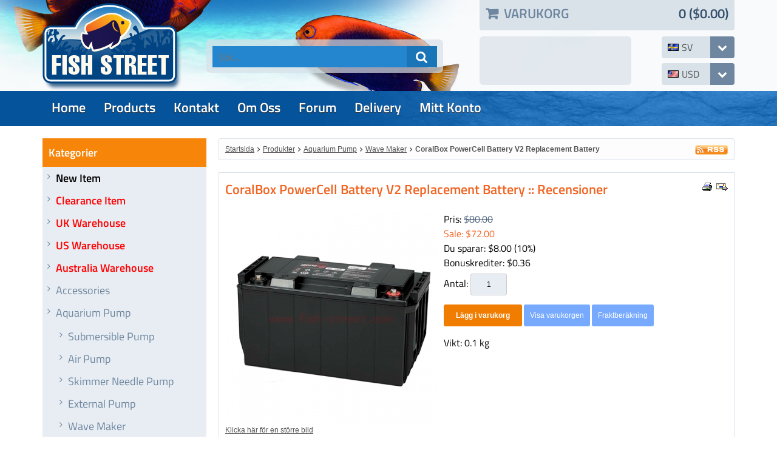

--- FILE ---
content_type: text/html; charset=utf-8
request_url: https://www.fish-street.com/coralbox-powercell-battery-v2-replacement-battery?category_id=35&lang=sv
body_size: 7933
content:
<!DOCTYPE html>
<html xmlns="http://www.w3.org/1999/xhtml" xml:lang="sv" lang="sv">
<head>
<meta http-equiv="Content-Type" content="text/html; charset=utf-8" />
<meta name="viewport" content="width=device-width, initial-scale=1" />
<title>CoralBox PowerCell Battery V2 Replacement Battery</title><base href="https://www.fish-street.com/" />
<link href="https://www.fish-street.com/styles/fishstreet.css?23-Mar-2019" rel="stylesheet" type="text/css" />
<link href="images/favicon.png" rel="icon" type="image/png" />
<script src="js/ajax.js?23-Mar-2019" async="async"></script>
<script src="js/blocks.js?23-Mar-2019" async="async"></script>
<script src="js/shopping.js?23-Mar-2019" async="async"></script>
<script src="js/basket.js?23-Mar-2019" async="async"></script>
<script src="js/images.js?23-Mar-2019" async="async"></script>
<script src="js/reviews.js?23-Mar-2019" async="async"></script>
<meta name="keywords" content="CoralBox PowerCell Battery V2 Replacement Battery" />
<meta name="description" content="CoralBox PowerCell Battery V2 Replacement Battery" />
<link href="https://www.fish-street.com/coralbox-powercell-battery-v2-replacement-battery" rel="canonical" />


</head>

<body class="page pg-product-details ">

<div class="frame fm-bar" style="">
<div id="pb_4043" class="area bk-header" style="">
	<div class="header-top">
		<div class="logo"><a href="https://www.fish-street.com/"><img src="images/fish-street-logo.png" alt="Startsida" title="Startsida" /></a></div>

			
			<div id="cart_4043" data-type="cart" data-pb-id="4043" class="cart">
				<a class="expand-cart expand-link" data-js="expand" data-class="cart-body"><i></i><span class="cart-title">Varukorg</span> <span class="cart-summary"><span class="head-cart-qty">0</span> <span class="head-cart-total">($0.00)</span></span></a>
				<div class="cart-body expand-body">
					
					<div class="empty">Din varukorg är tom!</div>
					
          
					
				</div>
			</div>


			
				<div class="search">
					<form action="products_search.php" name="products_search" method="get">
					<!-- input type="hidden" name="category_id" value="0" / -->
					<input class="search-button" type="submit" name="search" value=" &#xf002; " />
					<input class="search-field" type="text" name="search_string" value="" placeholder="Sök..." />
					</form>
				</div>
				<div class="search-shadow"></div>
			


			<div class="fb">
				<iframe src="//www.facebook.com/plugins/likebox.php?href=https%3A%2F%2Fwww.facebook.com%2Fpages%2FFish-Street-Store%2F109379825754819&amp;width=240&amp;height=70&amp;show_faces=false&amp;colorscheme=dark&amp;stream=false&amp;show_border=false&amp;header=false" scrolling="no" style="width:240px; height:70px;" allowtransparency="true" frameborder="0"></iframe>
			</div>
			<div class="fb-shadow"></div>

			
			<div class="currency" data-js="expand" data-tag="ul">
				<i></i>
				<a><img src="images/flags/us.gif" alt="American Dollar"/><span>USD</span></a>
				<div class="clear"></div>
				<ul>
					<li><a href="coralbox-powercell-battery-v2-replacement-battery?category_id=35&amp;currency_code=USD"><img src="images/flags/us.gif" alt="American Dollar" /><span>American Dollar</span></a></li>
					<li><a href="coralbox-powercell-battery-v2-replacement-battery?category_id=35&amp;currency_code=AUD"><img src="images/flags/au.gif" alt="Australian Dollar" /><span>Australian Dollar</span></a></li>
					<li><a href="coralbox-powercell-battery-v2-replacement-battery?category_id=35&amp;currency_code=GBP"><img src="images/flags/uk.gif" alt="British Pound" /><span>British Pound</span></a></li>
					<li><a href="coralbox-powercell-battery-v2-replacement-battery?category_id=35&amp;currency_code=CAD"><img src="images/flags/ca.gif" alt="Canadian Dollar" /><span>Canadian Dollar</span></a></li>
					<li><a href="coralbox-powercell-battery-v2-replacement-battery?category_id=35&amp;currency_code=EUR"><img src="images/flags/eu.gif" alt="Euro" /><span>Euro</span></a></li>
					<li><a href="coralbox-powercell-battery-v2-replacement-battery?category_id=35&amp;currency_code=NZD"><img src="images/flags/nz.gif" alt="New Zealand Dollar" /><span>New Zealand Dollar</span></a></li>
					<li><a href="coralbox-powercell-battery-v2-replacement-battery?category_id=35&amp;currency_code=SGD"><img src="images/flags/sg.gif" alt="Singapore Dollar" /><span>Singapore Dollar</span></a></li>
					<li><a href="coralbox-powercell-battery-v2-replacement-battery?category_id=35&amp;currency_code=NOK"><img src="images/currencies/nok.gif" alt="Norwegian Krone" /><span>Norwegian Krone</span></a></li>
					<li><a href="coralbox-powercell-battery-v2-replacement-battery?category_id=35&amp;currency_code=SEK"><img src="images/currencies/sek.gif" alt="Swedish Krona" /><span>Swedish Krona</span></a></li>
					<li><a href="coralbox-powercell-battery-v2-replacement-battery?category_id=35&amp;currency_code=RUB"><img src="images/flags/ru.gif" alt="Russian Ruble" /><span>Russian Ruble</span></a></li>
				</ul>
			</div>
			


			
			<div class="language" data-js="expand" data-tag="ul">
				<i></i>
				<a><img src="images/flags/se.gif" alt="Swedish"/><span>sv</span></a>
				<div class="clear"></div>
				<ul>
					<li><a href="coralbox-powercell-battery-v2-replacement-battery?category_id=35&amp;lang=ar"><img src="images/flags/sa.gif" alt="American Dollar" /><span>Arabic</span></a></li>
					<li><a href="coralbox-powercell-battery-v2-replacement-battery?category_id=35&amp;lang=br"><img src="images/flags/br.gif" alt="American Dollar" /><span>Brazilian</span></a></li>
					<li><a href="coralbox-powercell-battery-v2-replacement-battery?category_id=35&amp;lang=de"><img src="images/flags/de.gif" alt="American Dollar" /><span>German</span></a></li>
					<li><a href="coralbox-powercell-battery-v2-replacement-battery?category_id=35&amp;lang=el"><img src="images/flags/gr.gif" alt="American Dollar" /><span>Greek</span></a></li>
					<li><a href="coralbox-powercell-battery-v2-replacement-battery?category_id=35&amp;lang=en"><img src="images/flags/gb.gif" alt="American Dollar" /><span>English</span></a></li>
					<li><a href="coralbox-powercell-battery-v2-replacement-battery?category_id=35&amp;lang=es"><img src="images/flags/es.gif" alt="American Dollar" /><span>Spanish</span></a></li>
					<li><a href="coralbox-powercell-battery-v2-replacement-battery?category_id=35&amp;lang=fi"><img src="images/flags/fi.gif" alt="American Dollar" /><span>Finnish</span></a></li>
					<li><a href="coralbox-powercell-battery-v2-replacement-battery?category_id=35&amp;lang=fr"><img src="images/flags/fr.gif" alt="American Dollar" /><span>French</span></a></li>
					<li><a href="coralbox-powercell-battery-v2-replacement-battery?category_id=35&amp;lang=it"><img src="images/flags/it.gif" alt="American Dollar" /><span>Italian</span></a></li>
					<li><a href="coralbox-powercell-battery-v2-replacement-battery?category_id=35&amp;lang=ja"><img src="images/flags/jp.gif" alt="American Dollar" /><span>Japanese</span></a></li>
					<li><a href="coralbox-powercell-battery-v2-replacement-battery?category_id=35&amp;lang=lt"><img src="images/flags/lt.gif" alt="American Dollar" /><span>Lithuanian</span></a></li>
					<li><a href="coralbox-powercell-battery-v2-replacement-battery?category_id=35&amp;lang=lv"><img src="images/flags/lv.gif" alt="American Dollar" /><span>Latvian</span></a></li>
					<li><a href="coralbox-powercell-battery-v2-replacement-battery?category_id=35&amp;lang=nl"><img src="images/flags/nl.gif" alt="American Dollar" /><span>Dutch</span></a></li>
					<li><a href="coralbox-powercell-battery-v2-replacement-battery?category_id=35&amp;lang=no"><img src="images/flags/no.gif" alt="American Dollar" /><span>Norweigian</span></a></li>
					<li><a href="coralbox-powercell-battery-v2-replacement-battery?category_id=35&amp;lang=pl"><img src="images/flags/pl.gif" alt="American Dollar" /><span>Polish</span></a></li>
					<li><a href="coralbox-powercell-battery-v2-replacement-battery?category_id=35&amp;lang=pt"><img src="images/flags/pt.gif" alt="American Dollar" /><span>Portuguese</span></a></li>
					<li><a href="coralbox-powercell-battery-v2-replacement-battery?category_id=35&amp;lang=ru"><img src="images/flags/ru.gif" alt="American Dollar" /><span>Russian</span></a></li>
					<li><a href="coralbox-powercell-battery-v2-replacement-battery?category_id=35&amp;lang=sk"><img src="images/flags/sk.gif" alt="American Dollar" /><span>Slovak</span></a></li>
					<li><a href="coralbox-powercell-battery-v2-replacement-battery?category_id=35&amp;lang=sv"><img src="images/flags/se.gif" alt="American Dollar" /><span>Swedish</span></a></li>
					<li><a href="coralbox-powercell-battery-v2-replacement-battery?category_id=35&amp;lang=tr"><img src="images/flags/tr.gif" alt="American Dollar" /><span>Turkish</span></a></li>
					<li><a href="coralbox-powercell-battery-v2-replacement-battery?category_id=35&amp;lang=uk"><img src="images/flags/ua.gif" alt="American Dollar" /><span>Ukrainian</span></a></li>
				</ul>
			</div>
			
	</div>

	<div class="header-menu ">
		
		<div class="nav-expand" data-js="expand" data-tag="ul"><span>Meny</span><i></i><div class="clear"></div></div>
		
		<ul data-js="nav" class="nav-header">
			<li class="">
				<i class="fa expand"></i>
				
				<a href="index.php" ><span>Home</span></a> 
			</li>
			<li class="">
				<i class="fa expand"></i>
				
				<a href="products_list.php" ><span>Products</span></a> 
			</li>
			<li class="">
				<i class="fa expand"></i>
				
				<a href="support.php" ><span>Kontakt</span></a> 
			</li>
			<li class="">
				<i class="fa expand"></i>
				
				<a href="page.php?page=about" ><span>Om oss</span></a> 
			</li>
			<li class="">
				<i class="fa expand"></i>
				
				<a href="forums.php" ><span>Forum</span></a> 
			</li>
			<li class="">
				<i class="fa expand"></i>
				
				<a href="delivery" ><span>Delivery</span></a> 
			</li>
			<li class="">
				<i class="fa expand"></i>
				
				<a href="user_home.php" ><span>Mitt konto</span></a> 
			</li>
		</ul>
		<div class="clear"></div>
		
	</div>

	<div class="clear"></div>

</div>


</div>
<div class="clear"></div>
<div class="layout lt-double">
	<div class="frame fm-header" style="">
		
	</div>
	<div class="clear"></div>
	<div class="frame fm-left" style="">
		<div id="pb_4033" class="block bk-categories-list" style=""><div><div>
	<div class="head"><div><div>
		<a name="pb_4033"></a>Kategorier
	</div></div></div>
	<div class="body"><div><div>
			<ul data-js="tree" data-js-type="" class="tree" data-pb-id="4033" data-over-stop="">
		
		<li class="some-class" id="node-4033-126" data-id="126">
			<i class="fa expand"></i>
			
			<a class="" href="bfont_color_inch_black_inch_new_itemfontb" title=""><b><font color="black">New Item</font></b></a>
			 
		</li>
		
		<li class="red-bold" id="node-4033-141" data-id="141">
			<i class="fa expand"></i>
			
			<a class="" href="bfont_color_inch_red_inch_special_offerfontb" title="">Clearance Item</a>
			 
		</li>
		
		<li class="red-bold" id="node-4033-146" data-id="146">
			<i class="fa expand"></i>
			
			<a class="" href="bfont_color_inch_red_inch_uk_warehousefontb" title="">UK Warehouse</a>
			 
		</li>
		
		<li class="red-bold" id="node-4033-156" data-id="156">
			<i class="fa expand"></i>
			
			<a class="" href="bfont_color_inch_red_inch_us_warehousefontb" title="">US Warehouse</a>
			 
		</li>
		
		<li class="red-bold" id="node-4033-162" data-id="162">
			<i class="fa expand"></i>
			
			<a class="" href="bfont_color_inch_red_inch_australia_warehousefontb" title="">Australia Warehouse</a>
			 
		</li>
		
		<li class="" id="node-4033-82" data-id="82">
			<i class="fa expand"></i>
			
			<a class="" href="accessories_1" title="">Accessories</a>
			 
		</li>
		
		<li class="node-active node-childs node-open" id="node-4033-48" data-id="48">
			<i class="fa expand"></i>
			
			<a class="" href="aquarium_pump" title="">Aquarium Pump</a>
			<ul>
		<li class="" id="node-4033-63" data-id="63">
			<i class="fa expand"></i>
			
			<a class="" href="submersible_pump" title="">Submersible Pump</a>
			 
		</li>
		
		<li class="" id="node-4033-64" data-id="64">
			<i class="fa expand"></i>
			
			<a class="" href="air_pump" title="">Air Pump</a>
			 
		</li>
		
		<li class="" id="node-4033-140" data-id="140">
			<i class="fa expand"></i>
			
			<a class="" href="skimmer_needle_pump" title="">Skimmer Needle Pump</a>
			 
		</li>
		
		<li class="" id="node-4033-147" data-id="147">
			<i class="fa expand"></i>
			
			<a class="" href="external_pump" title="">External Pump</a>
			 
		</li>
		
		<li class="node-active node-childs node-open" id="node-4033-35" data-id="35">
			<i class="fa expand"></i>
			
			<a class="" href="wave_maker" title="">Wave Maker</a>
			<ul>
		<li class="" id="node-4033-148" data-id="148">
			<i class="fa expand"></i>
			
			<a class="" href="package" title="">Package</a>
			 
		</li>
		
		<li class="" id="node-4033-149" data-id="149">
			<i class="fa expand"></i>
			
			<a class="" href="wave_maker_accessiores" title="">Wave Maker Accessiores</a>
			 
		</li>
		</ul> 
		</li>
		</ul> 
		</li>
		
		<li class="" id="node-4033-59" data-id="59">
			<i class="fa expand"></i>
			
			<a class="" href="calcium_reactor" title="">Calcium Reactor</a>
			 
		</li>
		
		<li class="" id="node-4033-139" data-id="139">
			<i class="fa expand"></i>
			
			<a class="" href="dosing_pump__auto_top_off" title="">Dosing Pump / Auto Top Off</a>
			 
		</li>
		
		<li class="" id="node-4033-55" data-id="55">
			<i class="fa expand"></i>
			
			<a class="" href="controller_and_testing" title="">Controller & Testing</a>
			 
		</li>
		
		<li class="" id="node-4033-49" data-id="49">
			<i class="fa expand"></i>
			
			<a class="" href="cooling" title="">Cooling</a>
			 
		</li>
		
		<li class="" id="node-4033-51" data-id="51">
			<i class="fa expand"></i>
			
			<a class="" href="filter" title="">Filter</a>
			 
		</li>
		
		<li class="" id="node-4033-54" data-id="54">
			<i class="fa expand"></i>
			
			<a class="" href="fish_and_coral_food" title="">Fish & Coral Food</a>
			 
		</li>
		
		<li class="" id="node-4033-71" data-id="71">
			<i class="fa expand"></i>
			
			<a class="" href="freshwater_area" title="">Freshwater Area</a>
			 
		</li>
		
		<li class="" id="node-4033-68" data-id="68">
			<i class="fa expand"></i>
			
			<a class="" href="heater" title="">Heater</a>
			 
		</li>
		
		<li class="" id="node-4033-43" data-id="43">
			<i class="fa expand"></i>
			
			<a class="" href="lighting" title="">Lighting</a>
			 
		</li>
		
		<li class="" id="node-4033-1" data-id="1">
			<i class="fa expand"></i>
			
			<a class="" href="protein_skimmer" title="">Protein Skimmer</a>
			 
		</li>
		
		<li class="" id="node-4033-53" data-id="53">
			<i class="fa expand"></i>
			
			<a class="" href="cleaning" title="">Cleaning</a>
			 
		</li>
		
		<li class="" id="node-4033-81" data-id="81">
			<i class="fa expand"></i>
			
			<a class="" href="nitrate_media" title="">Nitrate Media</a>
			 
		</li>
		
		<li class="" id="node-4033-50" data-id="50">
			<i class="fa expand"></i>
			
			<a class="" href="uv" title="">UV</a>
			 
		</li>
		
		<li class="" id="node-4033-97" data-id="97">
			<i class="fa expand"></i>
			
			<a class="" href="water_movement" title="">Water Movement</a>
			 
		</li>
		
		<li class="" id="node-4033-157" data-id="157">
			<i class="fa expand"></i>
			
			<a class="" href="custom_order" title="">Custom Order </a>
			 
		</li>
		
	</ul>

	</div></div></div>
	<div class="foot"><div><div>
		
	</div></div></div> 
</div></div></div>

<div id="pb_4034" class="block hidden-title bk-custom-block" style=""><div><div>
	<div class="head"><div><div>
		<a name="pb_4034"></a>
	</div></div></div>
	<div class="body"><div><div>
		
	<div>
		<a href="aquarium_sps_coral_moss_glue"><img src="images/fish-street/spsglue.jpg" alt="" /></a>

	</div>

	</div></div></div>
	<div class="foot"><div><div>
		
	</div></div></div> 
</div></div></div>

<div id="pb_4035" class="block hidden-title bk-custom-block" style=""><div><div>
	<div class="head"><div><div>
		<a name="pb_4035"></a>
	</div></div></div>
	<div class="body"><div><div>
		
	<div>
		<a href="boyu_wm-102_dc_dual_wave_maker"><img border=0 hspace=0 alt="" src="images/fish-street/hot_boyuwm102_1.jpg" /></a>
	</div>

	</div></div></div>
	<div class="foot"><div><div>
		
	</div></div></div> 
</div></div></div>

<div id="pb_4036" class="block hidden-title bk-custom-block" style=""><div><div>
	<div class="head"><div><div>
		<a name="pb_4036"></a>
	</div></div></div>
	<div class="body"><div><div>
		
	<div>
		<a href="boyu_aquarium_instant_siphon_cleaner"><img alt="" src="images/fish-street/hot_waterchange.jpg" /></a> 

	</div>

	</div></div></div>
	<div class="foot"><div><div>
		
	</div></div></div> 
</div></div></div>

<div id="pb_4037" class="block hidden-title bk-custom-block" style=""><div><div>
	<div class="head"><div><div>
		<a name="pb_4037"></a>
	</div></div></div>
	<div class="body"><div><div>
		
	<div>
		<a href="shipping_faq#a46"><img alt="" src="images/fishstreet/faqzone.jpg" width=170 border=0></a>
	</div>

	</div></div></div>
	<div class="foot"><div><div>
		
	</div></div></div> 
</div></div></div>


	</div>
	<div class="frame fm-middle" style="">
		<div id="pb_4038" class="breadcrumb hidden-title bk-products-breadcrumb" style="">
	<div class="rss"><a href="products_rss.php?category_id=35"><img src="images/ico-rss.gif" alt="RSS" /></a></div>
	<div class="trail">
		<i></i><a href="https://www.fish-street.com/">Startsida</a><i></i><a href="products_list.php">Produkter</a><i></i><a href="aquarium_pump">Aquarium Pump</a><i></i><a href="wave_maker">Wave Maker</a><i></i><a href="coralbox-powercell-battery-v2-replacement-battery?category_id=35">CoralBox PowerCell Battery V2 Replacement Battery</a>
	</div>

</div>

<div id="pb_4039" class="block bk-product-details" style=""><div><div>
	<div class="head"><div><div>
		<a name="pb_4039"></a>
		<div class="right">
			<a class="ico-print" href="product_print.php?item_id=1025"><img src="images/ico-print.gif" alt="Utskriftsvänlig" /></a>
			<a class="ico-tell" onclick="window.open('tell_friend.php?item_id=1025&amp;type=products','tell_friend','toolbar=no,scrollbars=yes,resizable=no,width=625,height=400');return false;" href="tell_friend.php?item_id=1025&amp;type=products"><img src="images/ico-friend.gif" alt="Tipsa en vän" /></a>
		</div>
		<div class="title">
			<h1 class="">CoralBox PowerCell Battery V2 Replacement Battery :: Recensioner</h1>
		</div>
	</div></div></div>
	<div class="body"><div><div>
				

		

		

		
		

		<form name="products_4039" action="product_details.php" method="post">
		<input type="hidden" name="pb_id" value="4039" />
		<input type="hidden" name="type" value="details" />
		<input type="hidden" name="tab" value="desc" />
		<input type="hidden" name="category_id" value="35" /><input type="hidden" name="item_id" value="1025" />
		<input type="hidden" name="rp" value="product_details.php?category_id=35&amp;lang=sv&amp;item_id=1025" />
		<input type="hidden" name="rnd" value="1768545397" />
		<input type="hidden" name="cart" value="ADD" />
		<input type="hidden" name="redirect_to_cart" value="1" />
		<input type="hidden" name="multi_add" value="0" />
		<input type="hidden" name="saved_type_id" value="" />
		<input type="hidden" name="start_index" value="" />
		<input type="hidden" name="item_index" value="" />
		<input type="hidden" name="items_indexes" value="" />
		<input type="hidden" name="sc_params" value="{&quot;msgRequiredProperty&quot;:&quot;V\u00e4nligen specificera {property_name} f\u00f6r {product_name}.&quot;,&quot;msgMinMax&quot;:&quot;Please enter a value between {min_value} and {max_value}.&quot;,&quot;msgAddProduct&quot;:&quot;L\u00e4gg till denna produkt i varukorgen?&quot;,&quot;msgAddSubscription&quot;:&quot;Add this subscription to your Shopping Cart?&quot;,&quot;confirmAdd&quot;:&quot;0&quot;}" />

		<input type="hidden" name="item_id1" value="1025" />
		<input type="hidden" name="tax_percent1" value="0" />
		<input type="hidden" name="product_params1" value="cleft=$#cright=#crate=1.00000000#cdecimals=2#cpoint=.#cseparator=,#show_prices=0#tax_prices_type=0#points_rate=1#points_decimals=2#zero_price_type=0#zero_price_message=#zero_product_action=1#zero_product_warn=#tax_note=incl. TAX#item_name=CoralBox PowerCell Battery V2 Replacement Battery#form_id=1#use_sl=0#sl=#in_sm=#out_sm=#min_qty=#max_qty=#quantity_price=#comp_price=0#comp_tax=0#properties_ids=#base_reward_credits=0.36#pe=0#base_price=72.00" />
		<input type="hidden" name="product_data1" value="{&quot;name_delimiter&quot;:&quot;: &quot;,&quot;positive_price_right&quot;:&quot; (+ &quot;,&quot;positive_price_left&quot;:&quot;)&quot;,&quot;negative_price_right&quot;:&quot; (- &quot;,&quot;negative_price_left&quot;:&quot;)&quot;,&quot;options&quot;:[],&quot;currency&quot;:{&quot;code&quot;:&quot;USD&quot;,&quot;value&quot;:&quot;840&quot;,&quot;left&quot;:&quot;$&quot;,&quot;right&quot;:&quot;&quot;,&quot;rate&quot;:&quot;1.00000000&quot;,&quot;decimals&quot;:2,&quot;point&quot;:&quot;.&quot;,&quot;separator&quot;:&quot;,&quot;},&quot;cleft&quot;:&quot;$&quot;,&quot;cright&quot;:&quot;&quot;,&quot;crate&quot;:&quot;1.00000000&quot;,&quot;cdecimals&quot;:2,&quot;cpoint&quot;:&quot;.&quot;,&quot;cseparator&quot;:&quot;,&quot;,&quot;show_prices&quot;:&quot;0&quot;,&quot;tax_prices_type&quot;:&quot;0&quot;,&quot;points_rate&quot;:&quot;1&quot;,&quot;points_decimals&quot;:&quot;2&quot;,&quot;zero_price_type&quot;:0,&quot;zero_price_message&quot;:&quot;&quot;,&quot;zero_product_action&quot;:1,&quot;zero_product_warn&quot;:&quot;&quot;,&quot;tax_note&quot;:&quot;incl. TAX&quot;,&quot;item_name&quot;:&quot;CoralBox PowerCell Battery V2 Replacement Battery&quot;,&quot;form_id&quot;:1,&quot;use_sl&quot;:&quot;0&quot;,&quot;sl&quot;:&quot;&quot;,&quot;in_sm&quot;:&quot;&quot;,&quot;out_sm&quot;:&quot;&quot;,&quot;min_qty&quot;:&quot;&quot;,&quot;max_qty&quot;:&quot;&quot;,&quot;quantity_price&quot;:&quot;&quot;,&quot;comp_price&quot;:0,&quot;comp_tax&quot;:0,&quot;properties_ids&quot;:&quot;&quot;,&quot;base_reward_credits&quot;:0.36,&quot;pe&quot;:0,&quot;base_price&quot;:&quot;72.00&quot;}" />

		<div class="image-block">
			
			<a class="main-image" id="blackImg" onclick='openSuperImage(this); return false;' href="image_show.php?item_id=1025&amp;type=super&amp;vc=e3bd0e0ed28dcd165eb13811af2990dc"><img  class="main-image" id="image_1" name="image_1" src="image_show.php?item_id=1025&amp;type=large&amp;vc=5138e691d9253719c3448ec8c50268b8" 500 500 alt="CoralBox PowerCell Battery V2 Replacement Battery" /></a>
			
			
			<a class="link-super" id="super_link_1" href="image_show.php?item_id=1025&amp;type=super&amp;vc=e3bd0e0ed28dcd165eb13811af2990dc" title="CoralBox PowerCell Battery V2 Replacement Battery" onclick="return openSuperImage(this, 500, 500);" style="">Klicka här för en större bild</a>
			
		</div>

		<div class="buy-block">
			

			<div class="prices price-excl">
				
				<div id="price_block1" class="price-old"><span class="caption">Pris</span><span id="price1" class="price">$80.00</span><span class="price-note">excl. TAX</span> <span class="tax"></span></div>
				
				<div class="price-sale"><span class="caption">Sale</span><span id="sales_price1" class="price">$72.00</span><span class="price-note">excl. TAX</span> <span class="tax"></span></div>
				
				<div class="price-save"><span class="caption">Du sparar</span><span class="price">$8.00</span> <span class="percent">(10%)</span></div>

				

				
				
				
				<div class="credits-reward"><span class="caption">Bonuskrediter</span><span id="reward_credits1" class="credits">$0.36</span></div>

					
					

				
				
					

				
				<div class="product-qty"><span class="caption">Antal</span><span class="qty-control"><select name="quantity1" onchange="changeQuantity('products_4039', '1')"><option value="1">1</option><option value="2">2</option><option value="3">3</option><option value="4">4</option><option value="5">5</option><option value="6">6</option><option value="7">7</option><option value="8">8</option><option value="9">9</option><option value="10">10</option></select></span></div>	
			</div>

			<div class="buttons">

				
				
				
				<a class="button bn-add" id="add1" href="#" onclick="document.products_4039.item_index.value='1'; return confirmBuy('products_4039','1','cart', 'add1');"><span>Lägg i varukorg</span></a> 
				
				
				
				<a class="button bn-view" id="view1" href="basket.php?rp=product_details.php%3Fcategory_id%3D35%26lang%3Dsv%26item_id%3D1025"><span>Visa varukorgen</span></a> 
				
				
				
				
				
				<a class="button bn-shipping" id="shipping1" href="#" onclick="return confirmBuy('products_4039', '1', 'shipping', 'shipping1');"><span>Fraktberäkning</span></a> 
				
			</div>

			<div class="shipping-data">
				
				
				<div class="availability" id="block_sm1" style="display: none;"><span class="caption">Tillgänglighet</span><span class="desc-time" id="sm1"></span></div>
				
				<div class="product-weight"><span class="caption">Vikt</span><span class="weight">0.1 kg</span></div>
			</div>

		</div>
		</form>
		

		<div class="clear"></div>

		
		<ul class="tabs" data-form="products_4039" data-js="tabs">
			<li class="tab-active" data-tab="desc"><a href="coralbox-powercell-battery-v2-replacement-battery?category_id=35&amp;tab=desc">Beskrivning</a></li>
			<li class="" data-tab="reviews"><a href="coralbox-powercell-battery-v2-replacement-battery?category_id=35&amp;tab=reviews">Recensioner</a></li>
			<li class="" data-tab="questions"><a href="coralbox-powercell-battery-v2-replacement-battery?category_id=35&amp;tab=questions">Questions</a></li>
		</ul>
		

		
		<div id="desc_data" class="tab-data tab-show">
			
			<div class="product-desc">
				<div class="desc desc-short">		
		This Item is only for using Coral Box Battery V2&nbsp; Replacement Issue&nbsp;<div><br></div><div>Just remove the screws of the battery , using 1 mins can installation</div></div>
			</div>
			
			<div class="clear"></div>
		</div>
		

		

		
		
		
		
		

		

		
		<div id="reviews_data" class="tab-data ">
			
<div id="reviews_4039" data-pb-type="reviews" data-pb-id="4039" data-html-id="reviews_4039" data-pb-params="item_id=1025">

			<div class="reviews-stats">
				
				

				<div class="product-emotions">
					
					
					
				</div>
				<div class="clear"></div>

				
				<a class="write-review" onclick="showReviewForm(this);">Skriv en recension</a>
				
				
				

			</div>


			<div class="reviews-total">
				

				<span class="records-found">Hittad: <b>0</b></span>

			</div>



		<div class="review-form " id="review_form_4039">
			
			

			<div class="error-block "><div class="msg-close" onclick="hideReviewError(this);"></div><div class="msg-desc"></div></div>
			<div class="message-block "><div class="msg-close" onclick="hideReviewMessage(this);"></div><div class="msg-desc"></div></div>

			
			<form name="review" action="coralbox-powercell-battery-v2-replacement-battery#review_form_4039" method="post" onsubmit="sendReview(this); return false;">
			<input type="hidden" name="pb_id" value="4039" />
			<input type="hidden" name="pb_type" value="product_reviews" />
			<input type="hidden" name="rnd" value="1768545397" />
			<input type="hidden" name="tab" value="reviews" />
			<input type="hidden" name="operation" value="review" />
			<input type="hidden" name="item_id" value="1025" />
			<input type="hidden" name="category_id" value="35" />
				
				<div class="field fd-recommended  required">
					<div class="name">
	    			Impression 
					</div>
					<div class="control">
						<label><input type="radio" name="recommended"  value="1" /><span>Positive</span></label><label><input type="radio" name="recommended"  value="0" /><span>Neutral</span></label><label><input type="radio" name="recommended"  value="-1" /><span>Negative</span></label>
					</div>
				</div>
				
				<div class="field fd-rating ">
					<div class="name">
	    			Betygsätt den  
					</div>
					<div class="control">
						<input type="hidden" name="rating" value="">
						<span class="ico-stars select-stars" data-js="rating" data-field="rating">
							<i class="ico ico-star" data-rating="1" title="Dålig"><i class="ico ico-star" data-rating="2" title="Sådär"><i class="ico ico-star" data-rating="3" title="Medel"><i class="ico ico-star" data-rating="4" title="Bra"><i class="ico ico-star" data-rating="5" title="Utmärkt"></i></i></i></i></i>
						</span>
					</div>
				</div>
				
				<div class="field fd-user-name  required">
					<div class="name">
	    			Namn 
					</div>
					<div class="control">
	    			<input class="text" type="text" name="user_name" size="42" value="" maxlength="64" />
					</div>
				</div>
				<div class="field fd-user-email ">
					<div class="name">
	    			Epost 
					</div>
					<div class="control">
	    			<input class="text" type="text" name="user_email" size="42" value="" maxlength="64" />
					</div>
				</div>
				
				<div class="field fd-summary ">
					<div class="name">
	    			Ämne
					</div>
					<div class="control">
	    			<input class="text" type="text" name="summary" size="42" value="" />
					</div>
				</div>
				<div class="field fd-comments ">
					<div class="name">
	    			Your Review
					</div>
					<div class="control">
	    			<textarea name="comments" cols="40" rows="5"></textarea>
					</div>
				</div>
				
				<div class="field fd-validation  required">
					<div class="name">
	    			Validationskod <br>(fyll i siffrorna du ser i bilden) 
					</div>
					<div class="control">
						<input class="field" type="text" name="validation_number" size="4" value="" maxlength="4" />
						<img src="validation_image.php?id=ptrw-1025" class="validation-image" />
					</div>
				</div>
				
				<div class="field fd-buttons">
					<div class="name">
	    
					</div>
					<div class="control">
	    			
						<input class="submit" type="button" value="Betygsätt!" onclick="sendReview(this);"/>
	    			<input class="submit" type="button" value="Avbryt" onclick="showReviewForm(this);" />
					</div>
				</div>


			</form>
			

		</div>

			<br />

			
			
			
			
		
			
			
			
			<div class="padding10px"><b>Inga recensioner funna</b></div>
			
			
			
			

</div>

		</div>
		

		
		<div id="questions_data" class="tab-data ">
			
<div id="questions_4039" data-pb-type="questions" data-pb-id="4039" data-html-id="questions_4039" data-pb-params="item_id=1025">

			<div class="reviews-stats">
				

				<div class="product-emotions">
					
					
				</div>
				<div class="clear"></div>

				
				<a class="write-review" onclick="showReviewForm(this);">Ask a Question</a>
				
				
				

			</div>


			<div class="reviews-total">
				

				<span class="records-found">Hittad: <b>0</b></span>

			</div>



		<div class="review-form " id="question_form_4039">
			
			

			<div class="error-block "><div class="msg-close" onclick="hideReviewError(this);"></div><div class="msg-desc"></div></div>
			<div class="message-block "><div class="msg-close" onclick="hideReviewMessage(this);"></div><div class="msg-desc"></div></div>

			
			<form name="review" action="coralbox-powercell-battery-v2-replacement-battery#question_form_4039" method="post" onsubmit="sendReview(this); return false;">
			<input type="hidden" name="pb_id" value="4039" />
			<input type="hidden" name="pb_type" value="product_questions" />
			<input type="hidden" name="rnd" value="1768545397" />
			<input type="hidden" name="tab" value="questions" />
			<input type="hidden" name="operation" value="review" />
			<input type="hidden" name="item_id" value="1025" />
			<input type="hidden" name="category_id" value="35" />
				
				<div class="field fd-user-name  required">
					<div class="name">
	    			Namn 
					</div>
					<div class="control">
	    			<input class="text" type="text" name="user_name" size="42" value="" maxlength="64" />
					</div>
				</div>
				<div class="field fd-user-email  required">
					<div class="name">
	    			Epost 
					</div>
					<div class="control">
	    			<input class="text" type="text" name="user_email" size="42" value="" maxlength="64" />
					</div>
				</div>
				
				<div class="field fd-comments ">
					<div class="name">
	    			Your Question
					</div>
					<div class="control">
	    			<textarea name="comments" cols="40" rows="5"></textarea>
					</div>
				</div>
				
				<div class="field fd-validation  required">
					<div class="name">
	    			Validationskod <br>(fyll i siffrorna du ser i bilden) 
					</div>
					<div class="control">
						<input class="field" type="text" name="validation_number" size="4" value="" maxlength="4" />
						<img src="validation_image.php?id=ptqn-1025" class="validation-image" />
					</div>
				</div>
				
				<div class="field fd-buttons">
					<div class="name">
	    
					</div>
					<div class="control">
	    			
						<input class="submit" type="button" value="Ask a Question" onclick="sendReview(this);"/>
	    			<input class="submit" type="button" value="Avbryt" onclick="showReviewForm(this);" />
					</div>
				</div>


			</form>
			

		</div>

			<br />

			
			
			
			
		
			
			
			
			<div class="padding10px"><b>Inga frågor hittades</b></div>
			
			
			
			

</div>

		</div>
		

		
	</div></div></div>
	<div class="foot"><div><div>
		
	</div></div></div> 
</div></div></div>

<div id="pb_4041" class="block bk-products-recently-viewed" style=""><div><div>
	<div class="head"><div><div>
		<a name="pb_4041"></a>Senast visade
	</div></div></div>
	<div class="body"><div><div>
			<form name="products_4041" method="post" action="#products_4041">
	<input type="hidden" name="pb_id" value="4041" />
	<input type="hidden" name="type" value="offer" />
	<input type="hidden" name="rnd" value="1768545397" />
	<input type="hidden" name="cart" value="ADD" />
	<input type="hidden" name="saved_type_id" value="" />
	<input type="hidden" name="redirect_to_cart" value="1" />
	<input type="hidden" name="multi_add" value="0" />
	<input type="hidden" name="start_index" value="2" />
	<input type="hidden" name="item_index" value="" />
	<input type="hidden" name="sc_params" value="{&quot;msgRequiredProperty&quot;:&quot;V\u00e4nligen specificera {property_name} f\u00f6r {product_name}.&quot;,&quot;msgMinMax&quot;:&quot;Please enter a value between {min_value} and {max_value}.&quot;,&quot;msgAddProduct&quot;:&quot;L\u00e4gg till denna produkt i varukorgen?&quot;,&quot;msgAddSubscription&quot;:&quot;Add this subscription to your Shopping Cart?&quot;,&quot;confirmAdd&quot;:&quot;0&quot;}" />
	<input type="hidden" name="items_indexes" value="2" />
	<input type="hidden" name="category_id" value="35" />

		
		

		<div class="" data-js="" data-pb-id="4041" data-slider-type="" data-transition-delay="" data-transition-duration="" style="">

			<div class="products cols-4" id="data_4041" style="">
				
				
				<div class="col col-1">

					<div class="product">

						<input type="hidden" name="item_id2" value="1025" />
						<input type="hidden" name="tax_percent2" value="0" />
						<input type="hidden" name="product_params2" value="form_id=2#item_name=CoralBox PowerCell Battery V2 Replacement Battery" />
						<input type="hidden" name="product_data2" value="{&quot;currency&quot;:{&quot;code&quot;:&quot;USD&quot;,&quot;value&quot;:&quot;840&quot;,&quot;left&quot;:&quot;$&quot;,&quot;right&quot;:&quot;&quot;,&quot;rate&quot;:&quot;1.00000000&quot;,&quot;decimals&quot;:2,&quot;point&quot;:&quot;.&quot;,&quot;separator&quot;:&quot;,&quot;},&quot;form_id&quot;:2,&quot;item_name&quot;:&quot;CoralBox PowerCell Battery V2 Replacement Battery&quot;}" />

						<div class="before-image">
							<h2 class="product-name"><a class="product-name  " href="coralbox-powercell-battery-v2-replacement-battery" title="CoralBox PowerCell Battery V2 Replacement Battery">CoralBox PowerCell Battery V2 Replacement Battery</a></h2>
						</div>

      			
						<div class="image-block">
							<a href="coralbox-powercell-battery-v2-replacement-battery" title="CoralBox PowerCell Battery V2 Replacement Battery"><img class="product-image"  src="images/small/powercell_1.jpg" alt="CoralBox PowerCell Battery V2 Replacement Battery" /></a>
						</div>


						<div class="after-image">
							<h2 class="product-name"><a class="product-name  " href="coralbox-powercell-battery-v2-replacement-battery" title="CoralBox PowerCell Battery V2 Replacement Battery">CoralBox PowerCell Battery V2 Replacement Battery</a></h2>
						</div>


						<div class="buy-block">
							<div class="prices">
								
								<div id="price_block2" class="price-old"><span class="caption">Pris</span><span id="price2" class="price">$80.00</span><span class="price-note">excl. TAX</span> <span class="tax"></span></div>
								
								<div class="price-sale"><span class="caption">Sale</span><span id="sales_price2" class="price">$72.00</span><span class="price-note">excl. TAX</span> <span class="tax"></span></div>
								
								<div class="price-save"><span class="caption">Du sparar</span><span class="price">$8.00</span> <span class="percent">(10%)</span></div>
								
								
								
							</div>
				  
							<input type="hidden" name="quantity" value="1" />	
				  
							<div class="buttons">
								
								
								
								
								
								
							</div>
						</div>

						

						
						<a class="button bn-more" href="coralbox-powercell-battery-v2-replacement-battery" title="CoralBox PowerCell Battery V2 Replacement Battery"><span>Mer info</span></a>

						<div class="clear"></div>

					</div>

				</div>
				
				
				<div class="clear"></div>
			</div>
		</div>

		

	</form>

	</div></div></div>
	<div class="foot"><div><div>
		
	</div></div></div> 
</div></div></div>


	</div>
	<div class="clear"></div>
</div>
<div class="clear"></div>
<div class="frame fm-footer" style="">
	<div id="pb_4042" class="area hidden-title bk-footer" style="">
	<div class="footer-head">
		<div class="subscribe-footer">
			<div class="subscribe-info">
				<div class="subscribe-title">Nyhetsbrev</div>
				<div class="subscribe-text">För att få vårt nyhetsbrev, var vänlig skriv in din epostadress i rutan nedan. Klicka sedan på 'Prenumerera'-knappen.</div>
			</div>
			<div data-js="subscribe" class="subscribe-form">
				<input type="text" class="subscribe-field" placeholder="Epost..."/>
				<input type="button" class="subscribe-button" value="Prenumerera"/>
				<div class="error-block"><i class="close"></i><span></span></div>
				<div class="success-block"><i class="close"></i><span></span></div>
				<div class="clear"></div>
			</div>

			<div class="fb-foot">
				<iframe src="//www.facebook.com/plugins/likebox.php?href=https%3A%2F%2Fwww.facebook.com%2Fpages%2FFish-Street-Store%2F109379825754819&amp;width=240&amp;height=70&amp;show_faces=false&amp;colorscheme=dark&amp;stream=false&amp;show_border=false&amp;header=false" scrolling="no" style="width:240px; height:70px;" allowtransparency="true" frameborder="0"></iframe>
			</div>
		</div>


		<div class="links-footer">
<div class="links-title">Freshwater</div>
<a href="diffuser">Diffuser</a>
<a href="co2_test_kit">Co2 Test Kit</a>
<a href="shrimp_food">CRS Shrimp Food</a> 
<a href="dry_fertilisers">Dry Fertilisers</a>
<a href="co2_accessiores">Co2 Accessiores </a>
<a href="glass_tube">Glass Tube</a> 
<a href="air_tubing_and_controller">Air Tubing &amp; Controller</a>
</div>

<div class="links-footer">
<div class="links-title">Saltwater</div>

<a href="calcium_reactor">Calcium Reactor</a>
<a href="protein_skimmer">Protein Skimmer</a>
<a href="wave_maker">Wave Maker</a>
<a href="nitrate_media">PO4 &amp; No3 Remover</a>
<a href="accessories_1">Accessiores</a>

</div>

<div class="links-footer">
<div class="links-title">Aquarium</div>

	<div class="sub-links">
		<a href="pump">Pump</a>
		<a href="hqi_bulb">HQI Bulb</a>
		<a href="lighting">Lighting</a>
		<a href="Crontroller">Controller</a>
		<a href="uv">UV</a>
		<a href="Filtering">Filtering</a>
		<a href="heater">Heater</a>
	</div>

	<div class="sub-links">
		<a href="cooling">Cooling</a>
		<a href="tester_and_treatment">Testing &amp; Treatment</a>
		<a href="diease">Diease</a>
		<a href="food">Food</a>
		<a href="other">Other</a>
	</div>

	<div class="clear"></div>

</div>

<div class="clear"></div>


	</div>

	
	<div class="footer-menu">
		<ul data-js="nav" class="nav-footer">
			<li class="">
				<a href="news_1" ><span>News</span></a> 
			</li>
			<li class="">
				<a href="about_us" ><span>About Us</span></a> 
			</li>
			<li class="">
				<a href="points_reward" ><span>Points Reward</span></a> 
			</li>
			<li class="">
				<a href="returns_and_refund" ><span>Returns & Refund</span></a> 
			</li>
			<li class="">
				<a href="faq_1" ><span>FAQ</span></a> 
			</li>
			<li class="">
				<a href="support.php" ><span>Contact us</span></a> 
			</li>
			<li class="">
				<a href="links_1" ><span>Links</span></a> 
			</li>
			<li class="">
				<a href="delivery" ><span>Delivery</span></a> 
			</li>
			<li class="">
				<a href="price_match" ><span>Price Match</span></a> 
			</li>
			<li class="">
				<a href="monthy_letter" ><span>Monthy Letter</span></a> 
			</li>
		</ul>
	</div>

	<div class="footer-foot">&copy; Fish-Street.com</div>

	<div class="clear"></div>


</div>


</div>

<div id="shipping_opacity" class="shipping-opacity" style="display: none;" onclick="hideShippingFrame();return false;"></div>

<div id="shipping_shadow" class="shipping-shadow" style="display: none;">
<div class="shipping-block">
<div class="shipping-img-close" align="right"><a href="#" onclick="hideShippingFrame();return false;"><img src="images/icons/close.gif" alt="" /></a></div>

<div id="shipping_win" class="shipping-descr">
<iframe id="shipping_page" name="shipping_frame" width="600" height="400" frameborder="0"></iframe>
</div>

</div>
</div><script src="js/init.js?23-Mar-2019"></script>


</body>
</html>

--- FILE ---
content_type: text/javascript
request_url: https://www.fish-street.com/js/reviews.js?23-Mar-2019
body_size: 3010
content:
function showReviewForm (buttonObj) {
	var reviewsBlock = vaParent(buttonObj, "data-pb-type");
	if (reviewsBlock) {
	  var reviewFormBlock = reviewsBlock.querySelector(".review-form");
		var regExp = /expand-open/g;
		if (regExp.test(reviewFormBlock.className)) {
			reviewFormBlock.className = reviewFormBlock.className.replace(/expand-open/gi, "").trim();
		} else {
			reviewFormBlock.className = reviewFormBlock.className + " expand-open";
			// move scroller to the review form
			//var nLeft = 0, nTop = 0;
			//for (var oItNode = reviewFormBlock; oItNode; nLeft += oItNode.offsetLeft, nTop += oItNode.offsetTop, oItNode = oItNode.offsetParent);
			//document.documentElement.scrollTop = nTop;
			//document.documentElement.scrollLeft = nLeft;
		}
		// set focus on comments form area
		var reviewFormObj = reviewFormBlock.querySelector("form");
		if (reviewFormObj && reviewFormObj.comments) {
			reviewFormObj.comments.focus();
		}
	}
}

function sendReview(buttonObj)
{
	var isAjax = GetXmlHttpObject();
	var formObj = vaParent(buttonObj, "FORM");
	var pbId = formObj.pb_id.value;
	var pbType = formObj.pb_type.value;
	var pbObj = document.getElementById("pb_"+pbId);
	var reviewFormBlock; 
	if (pbType == "product_questions") {
		reviewFormBlock = document.getElementById("question_form_"+pbId);
	} else {
		reviewFormBlock = document.getElementById("review_form_"+pbId);
	}

	// check ajax parameter
	if (!formObj.ajax) {
		var ajaxObj = document.createElement('input'); ajaxObj.name = "ajax"; ajaxObj.type = "hidden"; formObj.appendChild(ajaxObj);
	}
	if (isAjax) {
		formObj.ajax.value = 1;
		// hide errors block
		var errorsObj = reviewFormBlock.querySelector(".error-block"); 
		errorsObj.className = "error-block";
		// hide message block
		var messageObj = reviewFormBlock.querySelector(".message-block");  
		messageObj.className = "message-block";

		var url = "block.php";

		vaSpin(formObj);
		postAjax(url, reviewFormResponse, formObj, formObj);
	} else {
		formObj.ajax.value = 0;
		formObj.submit();
	}
	return false;
}


function reviewFormResponse(response, formObj)
{
	vaStopSpin(formObj);
	var data; // save here parsed data
	try {
		data = JSON.parse(response);
	} catch(e) {
		alert(e + "=\n" + response); 
		return;
	}
	var pbId = data["pb_id"];
	var pbType = data["pb_type"];
	var itemId = data["item_id"];
	var reviewsId; var validationImage;	
	if (pbType == "product_questions") {
		reviewsId = "questions_" + pbId;
		validationImageSrc = "validation_image.php?id=ptqn-"+itemId;
	} else {
		reviewsId = "reviews_" + pbId;
		validationImageSrc = "validation_image.php?id=ptrw-"+itemId;
	}
	var reviewsObj = document.getElementById(reviewsId);
	var reviewFormBlock = reviewsObj.querySelector(".review-form");
	var validationInput = formObj.querySelector("[name=validation_number]");
	var fields = {"recommended": ".fd-recommended", "rating": ".fd-rating", "user_name": ".fd-user-name", "user_email": ".fd-user-email", "summary": ".fd-summary", "comments": ".fd-comments", "validation_number": ".fd-validation"};
	var errorsObj = reviewFormBlock.querySelector(".error-block"); 
	if (data.errors) {
		var errorsDesc = errorsObj.querySelector(".msg-desc"); 
		// show errors block
		errorsDesc.innerHTML = data.errors;
		errorsObj.className = "error-block show-block";
		// show fiels with errors
		for (fieldName in fields) {
			var fieldClass = fields[fieldName];
			var fdObj = formObj.querySelector(fieldClass);
			if (fdObj) { 
				if (!data[fieldName+"_valid"]) {
					fdObj.className = fdObj.className.replace(/hide-block/gi, "").trim(); // if validation block was hide show it
					fdObj.className = fdObj.className + " fd-error"; 
				} else {
					fdObj.className = fdObj.className.replace(/fd-error/gi, "").trim(); // remove error class 
				}
			}
		}

		// for validation number there are some additional steps are required
		if (!data["validation_number_valid"] && validationInput) {
			validationInput.value="";
			var validationImage = new Image();
			validationImage.src = validationImageSrc;
			var validationObj = formObj.querySelector(".fd-validation");
			var imageObj = validationObj.querySelector(".validation-image");
			imageObj.src = validationImage.src;
		}
	} else if (data.saved) {
		if (!data.errors) {
			errorsObj.className = "error-block"; // hide errors block if it was shown
		}
		// check if updated reviews/questions block was returned 
		if (data.block && data.html_id) {
			replaceBlock(data.block, data.html_id);
		} else {
			if (data.message) {
				var msgBlock = reviewFormBlock.querySelector(".message-block"); 
				var msgDesc = msgBlock.querySelector(".msg-desc"); 
				// show errors block
				msgDesc.innerHTML = data.message;
				msgBlock.className = "message-block show-block";
			}
			// reload validation image if it's available
			var validationObj = formObj.querySelector(".fd-validation");
			if (validationObj) {
				var validationImage = new Image();
				validationImage.src = validationImageSrc;
				var imageObj = validationObj.querySelector(".validation-image");
				imageObj.src = validationImage.src;
			}
		}

		// clear form values
		reviewsObj = document.getElementById(reviewsId); // get once more time if block was replaced
		var formObj = reviewsObj.querySelector("form"); 
		if (formObj.rating) {
			var stars = formObj.querySelectorAll("[data-rating]");
			for (var s = 0; s < stars.length; s++) {
				var rating = parseInt(stars[s].getAttribute("data-rating"));
				stars[s].className = stars[s].className.replace(/star-selected/gi, "").trim();
			}
			formObj.rating.value = "";
		}
		if (formObj.recommended) {
			for (var r = 0; r < formObj.recommended.length; r++) {
				formObj.recommended[r].checked = false;
			}
		}
		if (formObj.summary) { 
			formObj.summary.value = "";
		}
		if (formObj.comments) { 
			formObj.comments.value = "";
		}
		if (formObj.validation_number) { 
			formObj.validation_number.value = "";
			var fdObj = formObj.querySelector(".fd-validation");
			fdObj.className = fdObj.className.replace(/hide-block/gi, "").trim(); // if validation block was hide remove hide class
		}

		// if user can't add more reviews hide form and replace write buttons with appropriate message 
		if (!data.more_reviews) {
			var spanObj = document.createElement('span'); 
			if (pbType == "product_questions") {
				spanObj.className = "already-asked";
				spanObj.innerHTML = data.already_asked_msg;
			} else {
				spanObj.className = "already-reviewed";	
				spanObj.innerHTML = data.already_reviewed_msg;
			}
			var writeLinks = reviewsObj.querySelectorAll(".write-review"); 
			for (var l = 0; l < writeLinks.length; l++) {
				var linkObj = writeLinks[l];
				var parentLinkObj = linkObj.parentNode;
				parentLinkObj.insertBefore(spanObj, linkObj);
				parentLinkObj.removeChild(linkObj);
			}

			// hide form as user can't submit more reviews
			if (formObj.hasAttribute("class")) { 
				formObj.className = formObj.className + " hidden-block";
			} else {
				formObj.className = "hidden-block";
			}
		}
	}
}

function hideReviewError(elementObj)
{
	var reviewForm = vaParent(elementObj, ".review-form");
	var errorBlock = reviewForm.querySelector(".error-block");
	errorBlock.className = "error-block";
}

function hideReviewMessage(elementObj)
{
	var reviewForm = vaParent(elementObj, ".review-form");
	var messageBlock= reviewForm.querySelector(".message-block");
	messageBlock.className = "message-block";
}

function showReplyForm (reviewId) {
	var commentFormBlock = document.getElementById("comment-form-"+reviewId);
	var regExp = /expand-open/g;
	if (commentFormBlock) {
		if (regExp.test(commentFormBlock.className)) {
			commentFormBlock.className = commentFormBlock.className.replace(/expand-open/gi, "").trim();
		} else {
			commentFormBlock.className = commentFormBlock.className + " expand-open";
		}
		// set focus on comments form area
		var commentFormObj = commentFormBlock.querySelector("form");
		if (commentFormObj && commentFormObj.comment_comments) {
			commentFormObj.comment_comments.focus();
		}
	}
	// hide errors block
	var commentErrors = document.getElementById("comment-errors-"+reviewId);
	if (commentErrors) { commentErrors.style.display = "none"; }
	// hide message block
	var messageObj = document.getElementById("comment-message-"+reviewId); 
	messageObj.style.display = "none";
}

function sendComment(buttonObj)
{
	var isAjax = GetXmlHttpObject();
	var formObj = vaParent(buttonObj, "FORM");
	// check ajax parameter
	if (!formObj.ajax) {
		var ajaxObj = document.createElement('input'); ajaxObj.name = "ajax"; ajaxObj.type = "hidden"; formObj.appendChild(ajaxObj);
	}
	if (isAjax) {
		formObj.ajax.value = 1;
		var pbId = formObj.pb_id.value;
		var reviewId = formObj.review_id.value;
		// hide errors block
		var errorObj = document.getElementById("comment-errors-"+reviewId); 
		errorObj.style.display = "none";
		// hide message block
		var messageObj = document.getElementById("comment-message-"+reviewId); 
		messageObj.style.display = "none";

		var url = "block.php";

		vaSpin(formObj);
		//postAjax(url, replyFormResponse, pbId, formObj);
		postAjax(url, replyFormResponse, formObj, formObj);
	} else {
		formObj.ajax.value = 0;
	}
	return false;
}

function replyFormResponse(response, formObj)
{
	vaStopSpin(formObj);
	var data; // save here parsed data
	try {
		data = JSON.parse(response);
	} catch(e) {
		alert(e + "\n" + response); 
		return;
	}
	var reviewId = data["review_id"];
	var commentForm = document.getElementById("comment-form-"+reviewId);
	//var buttonObj = commentForm.querySelector(".bn-comment");
	var validationInput = commentForm.querySelector("[name=comment_validation_number]");
	var fields = {"user_name": ".fr-reply-user-name", "user_email": ".fr-reply-user-email", "comments": ".fr-reply-comments", "validation_number": ".fr-reply-validation"};
	if (data.errors) {
		var errorObj = document.getElementById("comment-errors-"+reviewId); 
		errorObj.innerHTML = data.errors;
		errorObj.style.display = "block";
		for (fieldName in fields) {
			var fieldClass = fields[fieldName];
			if (!data[fieldName+"_valid"]) {
				var fdObj = commentForm.querySelector(fieldClass);
				if (fdObj) { fdObj.className = fdObj.className + " fd-error"; }
			}
		}
		// for validation number there are some additional steps are required
		var fdObj = commentForm.querySelector("[name=comment_validation_number]");
		if (!data["validation_number_valid"] && validationInput) {
			validationInput.value="";
			var validationImage = new Image();
			validationImage.src = "validation_image.php?id=rw-"+reviewId;
			var imageObj = document.getElementById("comment-validation-image-"+ reviewId);
			imageObj.src = validationImage.src;
		}
	} else if (data.saved) {
		if (data.message) {
			var messageObj = document.getElementById("comment-message-"+reviewId); 
			messageObj.innerHTML = data.message;
			messageObj.style.display = "block";
		}
		if (data.show && data.reply) {
			// reply was automatically approved and we can show it
			var divObj = document.createElement('div'); 
			divObj.innerHTML = data.reply.trim(); 
			var replyObj = divObj.firstChild;
			commentForm.parentNode.insertBefore(replyObj, commentForm);
		}

		// clear errors if they were present
		for (fieldName in fields) {
			var fieldClass = fields[fieldName];
			var fdObj = commentForm.querySelector(fieldClass);
			if (fdObj) {
				fdObj.className = fdObj.className.replace(/fd-error/gi, "").trim();
			}
		}
		if (data.more_comments) {
			// clear form so user can add new comments
			var commentsInput = commentForm.querySelector("[name=comment_comments]");
			commentsInput.value = "";
			// show new validation image
			var validationBlock = commentForm.querySelector(".fr-reply-validation");
			if (validationBlock) {
				validationBlock.className = validationBlock.className.replace(/hidden-block/gi, "").trim();
				validationInput.value = "";
				var validationImage = new Image();
				validationImage.src = "validation_image.php?id=rw-"+reviewId;
				var imageObj = document.getElementById("comment-validation-image-"+ reviewId);
				imageObj.src = validationImage.src;
			}
		} else {
			// if user can't add more comments hide form
			var formObj = commentForm.querySelector("form");
			if (formObj.hasAttribute("class")) { 
				formObj.className = formObj.className + " hidden-block";
			} else {
				formObj.className = "hidden-block";
			}
			// hide also a comment button
			var reviewObj = vaParent(commentForm, "data-review-id", reviewId);
			if (reviewObj) {
				var commentButtonObj = reviewObj.querySelector(".ico-comment");
				if (commentButtonObj) {
					commentButtonObj.parentNode.removeChild(commentButtonObj);
				}
			}

		}
	}
}

function reviewEmotion(buttonObj)
{
	var parentBlock = vaParent(buttonObj, "data-review-id");
	var signUser = parentBlock.getAttribute("data-user");
	if (signUser != 1) {
		// forward user to login form if it isn't logged in 
		var signUrl = parentBlock.getAttribute("data-sign-url");
		window.location = signUrl;
	} else {
		var reviewId = parentBlock.getAttribute("data-review-id");
		var pbId = parentBlock.getAttribute("data-pb-id");
		var emotion = buttonObj.getAttribute("data-emotion");
		var url = "block.php?pb_id="+encodeURIComponent(pbId);
		url += "&pb_type=reviews";
		url += "&review_id="+encodeURIComponent(reviewId);
		url += "&emotion="+encodeURIComponent(emotion);
		url += "&operation=emotion&ajax=1";
		vaSpin(buttonObj);
		callAjax(url, emotionResponse, buttonObj);
	}
}

function emotionResponse(response, buttonObj)
{
	vaStopSpin(buttonObj);
	var data; // save here parsed data
	try {
		data = JSON.parse(response);
	} catch(e) {
		alert(e + "\n" + response); 
		return;
	}
	if (data.errors) {
		alert(data.errors);
	} else {
		var pbId = data["pb_id"];
		var reviewId = data["review_id"];
		var emotion = data["emotion"];
		var reviewsBlock = document.getElementById("pb_"+pbId);
		if (reviewsBlock) {
			var reviewObj = reviewsBlock.querySelector("[data-review-id='"+reviewId+"']");
			var likeObj = reviewObj.querySelector(".ico-like");
			var dislikeObj = reviewObj.querySelector(".ico-dislike");
			if (likeObj) { 
				if (emotion == "1") {
					likeObj.className = likeObj.className + " emotion-selected";
				} else {
					likeObj.className = likeObj.className.replace(/emotion-selected/gi, "").trim(); 
				}
			}
			if (dislikeObj) { 
				if (emotion == "-1") {
					dislikeObj.className = dislikeObj.className + " emotion-selected";
				} else {
					dislikeObj.className = dislikeObj.className.replace(/emotion-selected/gi, "").trim(); 
				}
			}
			var likesObj = reviewObj.querySelector(".ico-likes .value");
			var dislikesObj = reviewObj.querySelector(".ico-dislikes .value");
			if (likeObj) { likesObj.innerHTML = data["likes"]; }
			if (dislikesObj) { dislikesObj.innerHTML = data["dislikes"]; }
		}
	}
}
